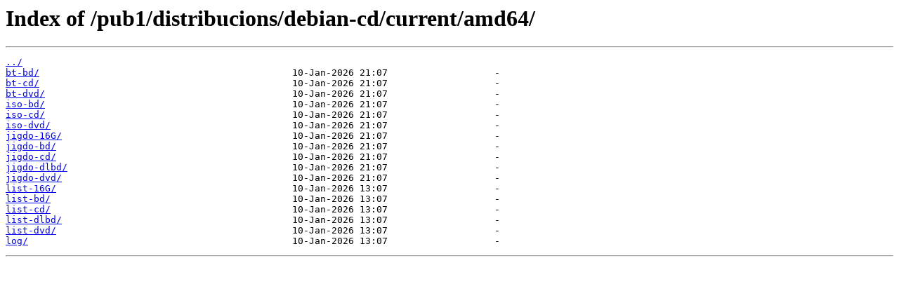

--- FILE ---
content_type: text/html
request_url: https://ftp.caliu.cat/pub1/distribucions/debian-cd/current/amd64/
body_size: 380
content:
<html>
<head><title>Index of /pub1/distribucions/debian-cd/current/amd64/</title></head>
<body>
<h1>Index of /pub1/distribucions/debian-cd/current/amd64/</h1><hr><pre><a href="../">../</a>
<a href="bt-bd/">bt-bd/</a>                                             10-Jan-2026 21:07                   -
<a href="bt-cd/">bt-cd/</a>                                             10-Jan-2026 21:07                   -
<a href="bt-dvd/">bt-dvd/</a>                                            10-Jan-2026 21:07                   -
<a href="iso-bd/">iso-bd/</a>                                            10-Jan-2026 21:07                   -
<a href="iso-cd/">iso-cd/</a>                                            10-Jan-2026 21:07                   -
<a href="iso-dvd/">iso-dvd/</a>                                           10-Jan-2026 21:07                   -
<a href="jigdo-16G/">jigdo-16G/</a>                                         10-Jan-2026 21:07                   -
<a href="jigdo-bd/">jigdo-bd/</a>                                          10-Jan-2026 21:07                   -
<a href="jigdo-cd/">jigdo-cd/</a>                                          10-Jan-2026 21:07                   -
<a href="jigdo-dlbd/">jigdo-dlbd/</a>                                        10-Jan-2026 21:07                   -
<a href="jigdo-dvd/">jigdo-dvd/</a>                                         10-Jan-2026 21:07                   -
<a href="list-16G/">list-16G/</a>                                          10-Jan-2026 13:07                   -
<a href="list-bd/">list-bd/</a>                                           10-Jan-2026 13:07                   -
<a href="list-cd/">list-cd/</a>                                           10-Jan-2026 13:07                   -
<a href="list-dlbd/">list-dlbd/</a>                                         10-Jan-2026 13:07                   -
<a href="list-dvd/">list-dvd/</a>                                          10-Jan-2026 13:07                   -
<a href="log/">log/</a>                                               10-Jan-2026 13:07                   -
</pre><hr></body>
</html>
